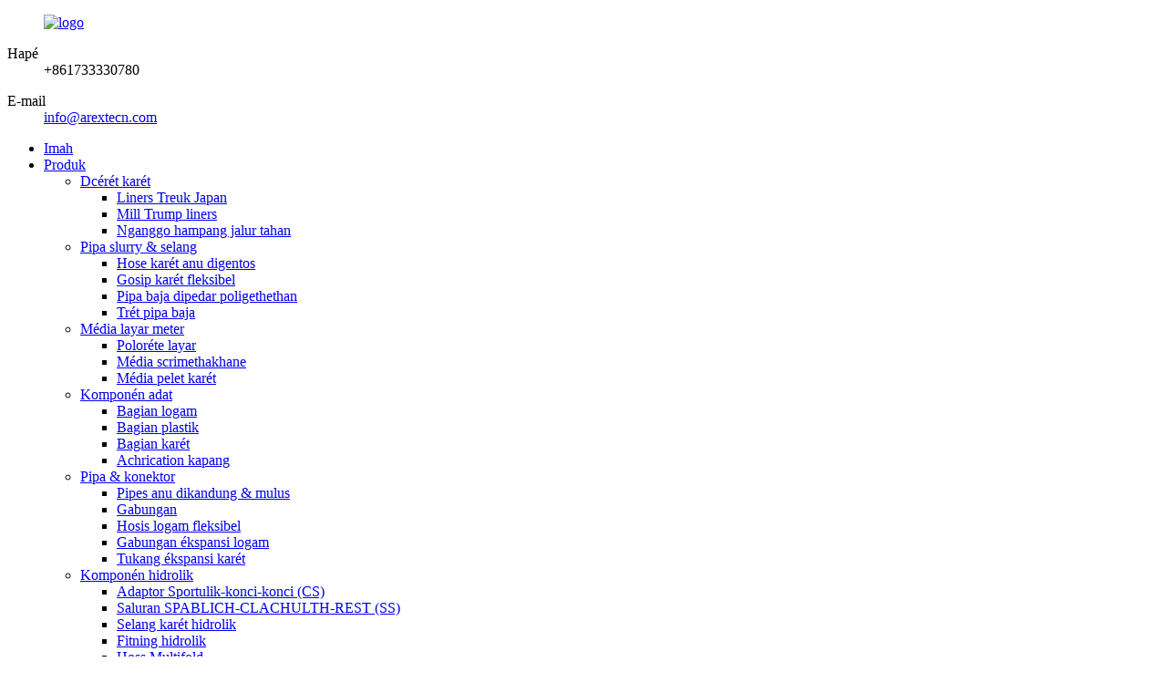

--- FILE ---
content_type: text/html
request_url: http://su.arextecn.com/polyurethane-lined-steel-pipe-product/
body_size: 12391
content:
<!DOCTYPE html> <html dir="ltr" lang="su"> <head> <meta charset="UTF-8"/>     <meta http-equiv="Content-Type" content="text/html; charset=UTF-8" /> <title>Cina Polosethane Poldaét Gaurs sareng Potongan Peke sareng Suppliers | Isx</title> <meta property="fb:app_id" content="966242223397117" />  <!-- Google Tag Manager --> <script>(function(w,d,s,l,i){w[l]=w[l]||[];w[l].push({'gtm.start':
new Date().getTime(),event:'gtm.js'});var f=d.getElementsByTagName(s)[0],
j=d.createElement(s),dl=l!='dataLayer'?'&l='+l:'';j.async=true;j.src=
'https://www.googletagmanager.com/gtm.js?id='+i+dl;f.parentNode.insertBefore(j,f);
})(window,document,'script','dataLayer','GTM-MBQ9HVJG');</script> <!-- End Google Tag Manager -->  <meta name="viewport" content="width=device-width,initial-scale=1,minimum-scale=1,maximum-scale=1,user-scalable=no"> <link rel="apple-touch-icon-precomposed" href=""> <meta name="format-detection" content="telephone=no"> <meta name="apple-mobile-web-app-capable" content="yes"> <meta name="apple-mobile-web-app-status-bar-style" content="black"> <meta property="og:url" content="https://www.arextecn.com/polyurethane-lined-steel-pipe-product/"/> <meta property="og:title" content="China Polyurethane Lined Steel Pipe factory and suppliers | Arex" /> <meta property="og:description" content="Polyurethane lined steel pipe is a high wear resistant pipeline product, which is widely used in mineral processing pipelines and tailing transmission pipelines. Fossil-fuel power station use the pipeline for coal and ash removal systems, as well as for oil, chemical, cement and grain industries...."/> <meta property="og:type" content="product"/> <meta property="og:image" content="https://www.arextecn.com/uploads/0261784d.jpg"/> <meta property="og:site_name" content="https://www.arextecn.com/"/> <link href="//cdn.globalso.com/arextecn/style/global/style.css" rel="stylesheet" onload="this.onload=null;this.rel='stylesheet'"> <link href="//cdn.globalso.com/arextecn/style/public/public.css" rel="stylesheet" onload="this.onload=null;this.rel='stylesheet'">  <link rel="shortcut icon" href="https://cdn.globalso.com/arextecn/d9cb3dec.png" /> <meta name="author" content="gd-admin"/> <meta name="description" itemprop="description" content="Pipa Pipat Polorurethane dipedar tipeu produk anu tahan luhur, anu seueur dianggo dina pipsa mineral mineral sareng disiapkeun transming" />  <meta name="keywords" itemprop="keywords" content="Pipa polyurethan parangkat passe ,et karét pipa karbon sari dijejeran, karét pipa baja, produk, pipa pipa &amp; selang slurrie" />  <map name=map> <area shape="rect" coords="33,5,118,19" href="http://www.globalsources.com" target="_blank"> <area shape="poly" coords="4,4,32,4,32,20,118,20,118,31,72,31,72,42,4,42" href="http://arextecn.manufacturer.globalsources.com/si/6008853101106/Homepage.htm " target="_blank"> <area shape="rect" coords="73,32,118,42" href="http://www.globalsources.com/SITE/QUALITY.HTM" target="_blank"></map> <link href="//cdn.globalso.com/hide_search.css" rel="stylesheet"/><link href="//www.arextecn.com/style/su.html.css" rel="stylesheet"/><link rel="alternate" hreflang="su" href="http://su.arextecn.com/" /></head> <body> <!-- Google Tag Manager (noscript) --> <noscript><iframe src="https://www.googletagmanager.com/ns.html?id=GTM-MBQ9HVJG" height="0" width="0" style="display:none;visibility:hidden"></iframe></noscript> <!-- End Google Tag Manager (noscript) --> <div class="container">   <!-- web_head start -->   <header class="web_head">     <div class="head_top">       <div class="layout">         <figure class="logo"><a href="/">        <img src="https://cdn.globalso.com/arextecn/9c233182.png" alt="logo">         </a></figure>         <div class="top_contacts"> 		          <dl class="top_contact_item">             <dt class="item_label"><i class="ico_ct_phone"></i><span class="label_txt">Hapé</span></dt>             <dd class="item_val">+861733330780</dd>           </dl> 		  		  		            <dl class="top_contact_item">             <dt class="item_label"><i class="ico_ct_email"></i><span class="label_txt">E-mail</span></dt>             <dd class="item_val"><a href="mailto:info@arextecn.com" class="add_email12">info@arextecn.com</a></dd>           </dl> 		          </div>       </div>     </div>     <div class="head_layer">       <div class="layout">         <nav class="nav_wrap">           <ul class="head_nav">              <li><a href="/">Imah</a></li> <li class="current-post-ancestor current-menu-parent"><a href="/products/">Produk</a> <ul class="sub-menu"> 	<li><a href="/rubber-liners/">Dcérét karét</a> 	<ul class="sub-menu"> 		<li><a href="/rubber-mat-for-haul-truck/">Liners Treuk Japan</a></li> 		<li><a href="/rubber-mill-liners/">Mill Trump liners</a></li> 		<li><a href="/wear-resistant-track-pads/">Nganggo hampang jalur tahan</a></li> 	</ul> </li> 	<li class="current-post-ancestor current-menu-parent"><a href="/slurry-pipe-hose/">Pipa slurry &amp; selang</a> 	<ul class="sub-menu"> 		<li><a href="/ceramic-lined-rubber-hose/">Hose karét anu digentos</a></li> 		<li><a href="/flexible-rubber-hose/">Gosip karét fleksibel</a></li> 		<li class="current-post-ancestor current-menu-parent"><a href="/polyurethane-lined-steel-pipe/">Pipa baja dipedar poligethethan</a></li> 		<li><a href="/rubber-lined-steel-pipe/">Trét pipa baja</a></li> 	</ul> </li> 	<li><a href="/vibrating-screen-media/">Média layar meter</a> 	<ul class="sub-menu"> 		<li><a href="/polyurethane-fine-screen-mesh/">Poloréte layar</a></li> 		<li><a href="/polyurethane-screening-media/">Média scrimethakhane</a></li> 		<li><a href="/rubber-screening-media/">Média pelet karét</a></li> 	</ul> </li> 	<li><a href="/custom-rubber-plastic-parts/">Komponén adat</a> 	<ul class="sub-menu"> 		<li><a href="/customized-metal-parts/">Bagian logam</a></li> 		<li><a href="/customized-plastic-parts-custom-rubber-plastic-parts/">Bagian plastik</a></li> 		<li><a href="/customized-rubber-parts-custom-rubber-plastic-parts/">Bagian karét</a></li> 		<li><a href="/mold-fabrication/">Achrication kapang</a></li> 	</ul> </li> 	<li><a href="/pipe-connectors/">Pipa &amp; konektor</a> 	<ul class="sub-menu"> 		<li><a href="/welded-seamless-pipes/">Pipes anu dikandung &amp; mulus</a></li> 		<li><a href="/dismantling-joints/">Gabungan</a></li> 		<li><a href="/flexible-metal-hose/">Hosis logam fleksibel</a></li> 		<li><a href="/metallic-expansion-joints/">Gabungan ékspansi logam</a></li> 		<li><a href="/rubber-expansion-joints/">Tukang ékspansi karét</a></li> 	</ul> </li> 	<li><a href="/hydraulic-components/">Komponén hidrolik</a> 	<ul class="sub-menu"> 		<li><a href="/hydraulic-staple-lock-adaptorscs/">Adaptor Sportulik-konci-konci (CS)</a></li> 		<li><a href="/hydraulic-staple-lock-adaptorsss/">Saluran SPABLICH-CLACHULTH-REST (SS)</a></li> 		<li><a href="/hydraulic-rubber-hose/">Selang karét hidrolik</a></li> 		<li><a href="/hydraulic-fittings-hydraulic-fittings-quick-couplings-staple-lock-adaptor/">Fitning hidrolik</a></li> 		<li><a href="/multi-line-manifold-hose/">Hoss Multifold</a></li> 	</ul> </li> 	<li><a href="/slurry-pump-parts/">Pompa slurry ngagem bagian</a> 	<ul class="sub-menu"> 		<li><a href="/ahr-slurry-pump-parts/">Ahr slurry pompa ngagem bagian</a></li> 		<li><a href="/cvx-hydrocyclone-parts/">Cvx hidrokyclone nganggo bagian</a></li> 		<li><a href="/lr-slurry-pump-parts/">Pompa lr slurry ngagem bagian</a></li> 		<li><a href="/spr-slurry-pump-parts/">Pompa pompa slurry ngagem bagian</a></li> 	</ul> </li> 	<li><a href="/industrial-rubber-hose-products/">Geser karét industri</a> 	<ul class="sub-menu"> 		<li><a href="/air-hose/">Hawa hawa</a></li> 		<li><a href="/chemical-hose/">Indung kimia</a></li> 		<li><a href="/food-hose/">Hoss dahareun</a></li> 		<li><a href="/water-hose/">Selang cai</a></li> 	</ul> </li> 	<li><a href="/flotation-wear-components/">Komponén nganggo komponén</a> 	<ul class="sub-menu"> 		<li><a href="/polyurethane-rotor-stator/">Rotor tryurethane &amp; stator</a></li> 		<li><a href="/rubber-rotor-stator/">Rotor karét &amp; Stator</a></li> 	</ul> </li> 	<li><a href="/conveyor-belts-rollers/">Belin Conveor &amp; rollers</a></li> 	<li><a href="/filter-press-accessories/">Filter aksésedis</a></li> 	<li><a href="/pinch-valve-sleeves/">Ciwit klep</a> 	<ul class="sub-menu"> 		<li><a href="/pipe-valves/">Konsep pipa</a></li> 	</ul> </li> </ul> </li> <li><a href="/news/">Wartos</a></li> <li><a href="/faqs/">Faqs</a></li> <li><a href="/about-us/">Tentang Kami</a></li> <li><a href="/certificate/">Sertipikat</a></li> <li><a href="/contact-us/">Taros Kami</a></li>           </ul>         </nav>          <div class="head_right">           <div class="change-language ensemble">   <div class="change-language-info">     <div class="change-language-title medium-title">        <div class="language-flag language-flag-en"><a href="https://www.arextecn.com/"><b class="country-flag"></b><span>English</span> </a></div>        <b class="language-icon"></b>      </div> 	<div class="change-language-cont sub-content">         <div class="empty"></div>     </div>   </div> </div> <!--theme281-->              <b id="btn-search" class="btn--search"></b>         </div>       </div>     </div>   </header><!-- path --> <div class="path_bar">   <div class="layout">     <ul>      <li> <a itemprop="breadcrumb" href="/">Imah</a></li><li> <a itemprop="breadcrumb" href="/products/" title="Products">Produk</a> </li><li> <a itemprop="breadcrumb" href="/slurry-pipe-hose/" title="Slurry Pipe &amp; Hose">Pipa slurry &amp; selang</a> </li><li> <a itemprop="breadcrumb" href="/polyurethane-lined-steel-pipe/" title="Polyurethane Lined Steel Pipe">Pipa baja dipedar poligethethan</a> </li></li>     </ul>   </div> </div>          <!-- page-layout start -->  <section class="web_main page_main">   <div class="layout">       <aside class="aside">   <section class="aside-wrap">     <section class="side-widget">     <div class="side-tit-bar">       <h4 class="side-tit">Kategori</h4>     </div>     <ul class="side-cate">       <li><a href="/rubber-liners/">Dcérét karét</a> <ul class="sub-menu"> 	<li><a href="/rubber-mat-for-haul-truck/">Liners Treuk Japan</a></li> 	<li><a href="/rubber-mill-liners/">Mill Trump liners</a></li> 	<li><a href="/wear-resistant-track-pads/">Nganggo hampang jalur tahan</a></li> </ul> </li> <li class="current-post-ancestor current-menu-parent"><a href="/slurry-pipe-hose/">Pipa slurry &amp; selang</a> <ul class="sub-menu"> 	<li><a href="/ceramic-lined-rubber-hose/">Hose karét anu digentos</a></li> 	<li><a href="/flexible-rubber-hose/">Gosip karét fleksibel</a></li> 	<li class="current-post-ancestor current-menu-parent"><a href="/polyurethane-lined-steel-pipe/">Pipa baja dipedar poligethethan</a></li> 	<li><a href="/rubber-lined-steel-pipe/">Trét pipa baja</a></li> </ul> </li> <li><a href="/vibrating-screen-media/">Média layar meter</a> <ul class="sub-menu"> 	<li><a href="/polyurethane-fine-screen-mesh/">Poloréte layar</a></li> 	<li><a href="/polyurethane-screening-media/">Média scrimethakhane</a></li> 	<li><a href="/rubber-screening-media/">Média pelet karét</a></li> </ul> </li> <li><a href="/custom-rubber-plastic-parts/">Karét atanapi bagian plastik</a> <ul class="sub-menu"> 	<li><a href="/customized-metal-parts/">Bagian logam</a></li> 	<li><a href="/customized-plastic-parts-custom-rubber-plastic-parts/">Bagian plastik</a></li> 	<li><a href="/customized-rubber-parts-custom-rubber-plastic-parts/">Bagian karét</a></li> 	<li><a href="/mold-fabrication/">Achrication kapang</a></li> </ul> </li> <li><a href="/pipe-connectors/">Pipa &amp; konektor</a> <ul class="sub-menu"> 	<li><a href="/welded-seamless-pipes/">Pipes anu dikandung &amp; mulus</a></li> 	<li><a href="/dismantling-joints/">Gabungan</a></li> 	<li><a href="/flexible-metal-hose/">Hosis logam fleksibel</a></li> 	<li><a href="/metallic-expansion-joints/">Gabungan ékspansi logam</a></li> 	<li><a href="/rubber-expansion-joints/">Tukang ékspansi karét</a></li> </ul> </li> <li><a href="/hydraulic-components/">Komponén hidrolik</a> <ul class="sub-menu"> 	<li><a href="/hydraulic-staple-lock-adaptorscs/">Adaptor Sportulik-konci-konci (CS)</a></li> 	<li><a href="/hydraulic-staple-lock-adaptorsss/">Saluran SPABLICH-CLACHULTH-REST (SS)</a></li> 	<li><a href="/hydraulic-rubber-hose/">Selang karét hidrolik</a></li> 	<li><a href="/hydraulic-fittings-hydraulic-fittings-quick-couplings-staple-lock-adaptor/">Fitning hidrolik</a></li> 	<li><a href="/multi-line-manifold-hose/">Hoss Multifold</a></li> </ul> </li> <li><a href="/slurry-pump-parts/">Pompa slurry ngagem bagian</a> <ul class="sub-menu"> 	<li><a href="/ahr-slurry-pump-parts/">Ahr slurry pompa ngagem bagian</a></li> 	<li><a href="/cvx-hydrocyclone-parts/">Cvx hidrokyclone nganggo bagian</a></li> 	<li><a href="/lr-slurry-pump-parts/">Pompa lr slurry ngagem bagian</a></li> 	<li><a href="/spr-slurry-pump-parts/">Pompa pompa slurry ngagem bagian</a></li> </ul> </li> <li><a href="/industrial-rubber-hose-products/">Geser karét industri</a> <ul class="sub-menu"> 	<li><a href="/air-hose/">Hawa hawa</a></li> 	<li><a href="/chemical-hose/">Indung kimia</a></li> 	<li><a href="/food-hose/">Hoss dahareun</a></li> 	<li><a href="/water-hose/">Selang cai</a></li> </ul> </li> <li><a href="/filter-press-accessories/">Filter aksésedis</a></li> <li><a href="/conveyor-belts-rollers/">Belin Conveor &amp; rollers</a></li> <li><a href="/flotation-wear-components/">Komponén nganggo komponén</a> <ul class="sub-menu"> 	<li><a href="/polyurethane-rotor-stator/">Rotor tryurethane &amp; stator</a></li> 	<li><a href="/rubber-rotor-stator/">Rotor karét &amp; Stator</a></li> </ul> </li> <li><a href="/pipe-valves/">Konsep pipa</a></li>     </ul>   </section>   <div class="side-widget">     <div class="side-tit-bar">       <h2 class="side-tit">Produk anu ditingalikeun</h2>     </div> 	  	 <div class="side-product-items">               <div class="items_content">                <div class="side_slider">                     <ul class="swiper-wrapper"> 				                   <li class="swiper-slide gm-sep side_product_item">                     <figure > <a href="/copy-hydraulic-staple-lock-adaptorss-product/" class="item-img"><img src="https://cdn.globalso.com/arextecn/cxzv-3-300x300.png" alt="Saluran SPABLICH-CLACHULTH-REST (SS)"></a>                       <figcaption>                         <h3 class="item_title"><a href="/copy-hydraulic-staple-lock-adaptorss-product/">Hidrolik Starle-Kunci Laras ...</a></h3>                        </figcaption>                     </figure> 					</li> 					                   <li class="swiper-slide gm-sep side_product_item">                     <figure > <a href="/multi-line-manifold-hose-product/" class="item-img"><img src="https://cdn.globalso.com/arextecn/Multi-line Manifold Hose-1-300x300.jpg" alt="Hoss Multifold"></a>                       <figcaption>                         <h3 class="item_title"><a href="/multi-line-manifold-hose-product/">Hoss Multifold</a></h3>                        </figcaption>                     </figure> 					</li> 					                   <li class="swiper-slide gm-sep side_product_item">                     <figure > <a href="/pinch-valve-sleeves-product/" class="item-img"><img src="https://cdn.globalso.com/arextecn/index1-300x300.jpg" alt="Ciwit klep"></a>                       <figcaption>                         <h3 class="item_title"><a href="/pinch-valve-sleeves-product/">Ciwit klep</a></h3>                        </figcaption>                     </figure> 					</li> 					                   <li class="swiper-slide gm-sep side_product_item">                     <figure > <a href="/spr-slurry-pump-wear-parts-product/" class="item-img"><img src="https://cdn.globalso.com/arextecn/SPR-Slurry-Pump-Parts1.png" alt="Pompa pompa slurry ngagem bagian"></a>                       <figcaption>                         <h3 class="item_title"><a href="/spr-slurry-pump-wear-parts-product/">Pompa pompa slurry ngagem bagian</a></h3>                        </figcaption>                     </figure> 					</li> 					                   <li class="swiper-slide gm-sep side_product_item">                     <figure > <a href="/polyurethane-fine-screen-mesh-product/" class="item-img"><img src="https://cdn.globalso.com/arextecn/06c841db-300x300.jpg" alt="Poloréte layar"></a>                       <figcaption>                         <h3 class="item_title"><a href="/polyurethane-fine-screen-mesh-product/">Poloréte layar</a></h3>                        </figcaption>                     </figure> 					</li> 					                </ul> 				 </div>                 <div class="btn-prev"></div>                 <div class="btn-next"></div>               </div>             </div>    </div>         </section> </aside>       <!-- product info --> 	       <!-- main start -->       <section class="main" >         <div class="main_hd">             <h2 class="page_title">Pipa baja dipedar poligethethan</h2>         </div>       <section class="product-intro">         <div class="product-view" >            <!-- Piliang S-->                     <!-- Piliang E-->                     <div class="product-image"> <a class="cloud-zoom" id="zoom1" data-zoom="adjustX:0, adjustY:0" href="https://cdn.globalso.com/arextecn/0261784d.jpg"> <img src="https://cdn.globalso.com/arextecn/0261784d.jpg" itemprop="image" title="" alt="Pipa Pipa Pilas Poldyurethan" style="width:100%" /></a> </div>                     <div  style="position:relative; width:100%;">             <div class="image-additional">               <ul class="swiper-wrapper">                                 <li class="swiper-slide image-item current"> <a class="cloud-zoom-gallery item"  href="https://cdn.globalso.com/arextecn/0261784d.jpg" data-zoom="useZoom:zoom1, smallImage:https://cdn.globalso.com/arextecn/0261784d.jpg" title=""><img src="https://cdn.globalso.com/arextecn/0261784d-300x300.jpg" alt="Pipa baja dipedar poligethethan" /></a> </li>                                 <li class="swiper-slide image-item"> <a class="cloud-zoom-gallery item"  href="https://cdn.globalso.com/arextecn/a15a3ced.jpg" data-zoom="useZoom:zoom1, smallImage:https://cdn.globalso.com/arextecn/a15a3ced.jpg" title=""><img src="https://cdn.globalso.com/arextecn/a15a3ced-300x300.jpg" alt="Pipa baja dipedar poligethethan" /></a> </li>                                 <li class="swiper-slide image-item"> <a class="cloud-zoom-gallery item"  href="https://cdn.globalso.com/arextecn/1edbbde1.jpg" data-zoom="useZoom:zoom1, smallImage:https://cdn.globalso.com/arextecn/1edbbde1.jpg" title=""><img src="https://cdn.globalso.com/arextecn/1edbbde1-300x300.jpg" alt="Pipa baja dipedar poligethethan" /></a> </li>                               </ul>               <div class="swiper-pagination swiper-pagination-white"></div>             </div>             <div class="swiper-button-next swiper-button-white"></div>             <div class="swiper-button-prev swiper-button-white"></div>           </div>         </div>         <section class="product-summary"> 				 	           <div class="product-meta">             <h3>Katerangan pondok:</h3>             <p></p>             <br />                                   </div>           <div class="product-btn-wrap"> <a href="javascript:" onclick="showMsgPop();" class="email">Kirim email ka kami</a> <a href="" target="_blank" rel="external nofollow"   class="pdf">Unduh salaku PDF</a> </div>           <div class="share-this">                <div class="addthis_sharing_toolbox"></div>                 			</div>         </section>       </section>       <section class="tab-content-wrap product-detail">         <div class="tab-title-bar detail-tabs">           <h2 class="tab-title title current"><span>Jénmén produk</span></h2>                                          <h2 class="tab-title title"><span>Tag produk</span></h2>                   </div>         <section class="tab-panel-wrap">           <section class="tab-panel disabled entry">             <section class="tab-panel-content">                                           <p>Pelipat polistokhan parangkat pascaung warna nyaéta pak produk paka anu tahan, anu saleresna dianggo dina pip diolah mineral sareng garblising tempat perbaing. Stasion kakuatan anu flyil-flyil nganggo pipa pikeun pipa batah sareng lebu na, awis, ogé kanggo minyak, kimia, semuk sareng industri gandum.</p> <p><img class="alignnone size-full wp-image-1554" alt="Pipa baja dipedar poligethethan" src="//cdn.globalso.com/arextecn/56107bb5.jpg" width="298" height="395" /> <img class="alignnone size-medium wp-image-1555" alt="Pipa baja dipedar poligethethan" src="//cdn.globalso.com/arextecn/2a83ab05.jpg" width="298" height="395" /></p> <p><strong>Fitur</strong><br />1. Anu ngagem<br />3Pring skala<br />Resistan 3.Comosi<br />4. Resistan ka warna hidrolisis<br />5. Élastisitas anu luhur<br />6. Resistan kana kejutan mékanis<br />7. Lubrication diri</p> <p><img alt="Slurry Pipa3926" src="//cdn.globalso.com/arextecn/cfe0b9db.jpg" /></p> <p>Isx milih tumpak pelem premium sareng pendekatan anu dirobih kuan Éta ngajadikeun produk anu digedekeun ku struktur kimia anu langkung kuat sareng nunjukkeun adaptasi dina kaayaan damel.</p> <p><img class="alignnone size-full wp-image-1616" alt="16756254" src="//cdn.globalso.com/arextecn/6d372ce8.jpg" /> <img class="alignnone size-medium wp-image-1617" alt="133353459" src="//cdn.globalso.com/arextecn/b348675f.jpg" /></p> <p>Pabari poliondétkan dipedar pipa, sapertos salah sahiji patén produk maging produk di isx, kasor populér anu dianggo ku konsumén pertambangan kami.</p> <p><strong>Bandingkeun sipat antara polyurethane umum sareng poligulasi anu dirobih nano</strong></p> <table border="1" cellspacing="0"> <tbody> <tr> <td valign="top" width="293"> <p align="center">Barang uji</p> </td> <td valign="top" width="245"> <p align="center">Indéks ujian anu umum</p> </td> <td valign="top" width="217"> <p align="center">(nano-dirobih) polyurethane</p> </td> </tr> <tr> <td valign="top" width="293"> <p align="center">Kakuatan regangan</p> </td> <td valign="top" width="245"> <p align="center">15-21MPA</p> </td> <td valign="top" width="217"> <p align="center">19-28MPA</p> </td> </tr> <tr> <td valign="top" width="293"> <p align="center">300% netepkeun kakuatan manjang</p> </td> <td valign="top" width="245"> <p align="center">8-10mpa</p> </td> <td valign="top" width="217"> <p align="center">11-13mpa</p> </td> </tr> <tr> <td valign="top" width="293"> <p align="center">Elongation puluhan</p> </td> <td valign="top" width="245"> <p align="center">400-500%</p> </td> <td valign="top" width="217"> <p align="center">400-500%</p> </td> </tr> <tr> <td valign="top" width="293"> <p align="center">Istirahat cacad permanén</p> </td> <td valign="top" width="245"> <p align="center">5-8</p> </td> <td valign="top" width="217"> <p align="center">5-8</p> </td> </tr> <tr> <td valign="top" width="293"> <p align="center">Kakuatan cimata</p> </td> <td valign="top" width="245"> <p align="center">5mpa / cm</p> </td> <td valign="top" width="217"> <p align="center">6.8MPA / cm</p> </td> </tr> <tr> <td valign="top" width="293"> <p align="center">Kakuatan nyukur</p> </td> <td valign="top" width="245"> <p align="center">6MPA / cm²</p> </td> <td valign="top" width="217"> <p align="center">8.1MPA / cm</p> </td> </tr> <tr> <td valign="top" width="293"> <p align="center">Inténsitas avulsion</p> </td> <td valign="top" width="245"> <p align="center">7.5MPA / cm²</p> </td> <td valign="top" width="217"> <p align="center">11mpa / cm²</p> </td> </tr> <tr> <td valign="top" width="293"> <p align="center">Kakuatan kulit</p> </td> <td valign="top" width="245"> <p align="center">1.4MPA / 2,5 cm</p> </td> <td valign="top" width="217"> <p align="center">2.1MPA / 2,5 cm</p> </td> </tr> <tr> <td valign="top" width="293"> <p align="center">AKRON</p> </td> <td valign="top" width="245"> <p align="center">0,05cm³ / 1.61km</p> </td> <td valign="top" width="217"> <p align="center">0.008cm³ / 1.61km</p> </td> </tr> <tr> <td valign="top" width="293"> <p align="center">Suhu anu parah</p> </td> <td valign="top" width="245"> <p align="center">-42</p> </td> <td valign="top" width="217"> <p align="center">-70</p> </td> </tr> <tr> <td valign="top" width="293"> <p align="center">Hardness (shaw a)</p> </td> <td valign="top" width="245"> <p align="center">60-100</p> </td> <td valign="top" width="217"> <p align="center">60-100</p> </td> </tr> <tr> <td valign="top" width="293"> <p align="center">Depetan</p> </td> <td valign="top" width="245"> <p align="center">1.12</p> </td> <td valign="top" width="217"> <p align="center">1.12</p> </td> </tr> </tbody> </table> <!--<div id="downaspdf">                     <a title="Download this Product as PDF" href="/downloadpdf.php?id=1376" rel="external nofollow"><span>Download as PDF</span></a>                 </div>-->                                           <!--<div style="float:left;padding:10px;width:50%;"><a><img src="https://www.arextecn.com/uploads/common_11.jpg"></a></div>-->               <!--<div style="float:left;padding:10px;width:50%;"><a><img src="https://www.arextecn.com/uploads/common_21.jpg"></a></div>-->               <div class="products_foot_img index_brands">                   <div class="products_lunimg">                   <ul class="swiper-wrapper brand_items">                                             <li class="swiper-slide brand_item"><img src="https://cdn.globalso.com/arextecn/1.jpg" alt="Panon kentang." />                       <i class="ico_corner"></i><i class="ico_corner"></i></li>                                              <li class="swiper-slide brand_item"><img src="https://cdn.globalso.com/arextecn/21.jpg" alt="An 2" />                       <i class="ico_corner"></i><i class="ico_corner"></i></li>                                              <li class="swiper-slide brand_item"><img src="https://cdn.globalso.com/arextecn/3.gif" alt="3" />                       <i class="ico_corner"></i><i class="ico_corner"></i></li>                                              <li class="swiper-slide brand_item"><img src="https://cdn.globalso.com/arextecn/4.jpg" alt="Bageud" />                       <i class="ico_corner"></i><i class="ico_corner"></i></li>                                              <li class="swiper-slide brand_item"><img src="https://cdn.globalso.com/arextecn/5.jpg" alt="Tipi 5" />                       <i class="ico_corner"></i><i class="ico_corner"></i></li>                                              <li class="swiper-slide brand_item"><img src="https://cdn.globalso.com/arextecn/62.jpg" alt="Kelas 6" />                       <i class="ico_corner"></i><i class="ico_corner"></i></li>                                              <li class="swiper-slide brand_item"><img src="https://cdn.globalso.com/arextecn/71.jpg" alt="7" />                       <i class="ico_corner"></i><i class="ico_corner"></i></li>                                              <li class="swiper-slide brand_item"><img src="https://cdn.globalso.com/arextecn/8.jpg" alt="8" />                       <i class="ico_corner"></i><i class="ico_corner"></i></li>                                              <li class="swiper-slide brand_item"><img src="https://cdn.globalso.com/arextecn/9.png" alt="Kasar 19." />                       <i class="ico_corner"></i><i class="ico_corner"></i></li>                                          </ul>                 </div>                 <div class="products-swiper-buttons">                     <div class="swiper-button-prev"></div>                     <div class="swiper-button-next"></div>                 </div>                </div>                                                                            <div class="clear"></div>                                                         <hr>                              <li><b>Sateuacanna:</b>                 <a href="/rubber-stator-and-rotor-of-flotation-machine-product/" rel="prev">Stator karét sareng rotor mesin flotasi</a>              </li>               <li><b>Teras:</b>                 <a href="/ceramic-lined-rubber-hose-product/" rel="next">Hose karét anu digentos</a>              </li>               <hr>                           </section>           </section>                                          <section class="tab-panel disabled entry">             <section class="tab-panel-content">                           </section>           </section>                   </section>       </section>       <section id="send-email" class="inquiry-form-wrap ct-inquiry-form"><script type="text/javascript" src="//www.globalso.site/form.js"></script><div class="ad_prompt">Tulis pesen anjeun di dieu sareng kirimkeun ka kami</div></section>         	 <div class="goods-may-like">         <h2 class="title">Kategori produk</h2>         <div class="layer-bd">             <div class="swiper-slider">         <ul class="swiper-wrapper">                                       </ul>         </div>         <div class="swiper-control">               <span class="swiper-button-prev"></span>               <span class="swiper-button-next"></span>             </div>             </div>       </div>  </section>    </div> </section> <div class="clear"></div>   <!-- web_footer start -->  <footer class="web_footer">     <div class="foot_service" style="background-image: url(https://www.arextecn.com/uploads/footer_bg.jpg)">       <div class="layout">         <div class="company_subscribe flex_row wow fadeInUpA" data-wow-delay=".1s" data-wow-duration=".8s">           <div class="subscribe_cont">             <h2 class="subscribe_title">Newsletter</h2>             <p class="subscribe_desc">Kanggo pertanyaan ngeunaan produk atanapi pricelist urang, punten tinggalkeun email anjeun ka kami sareng kami bakal tiasa kabagi dina 24 jam.</p>           </div>           <div class="learn_more">             <a class="button" href="javascript:">Ngalebetkeun<i class="btn_ico"></i></a>           </div>         </div>         <address class="foot_contact_list wow fadeInUpA" data-wow-delay=".2s" data-wow-duration=".8s">          <!--               icons:                ============================                contact_ico_local                contact_ico_phone                contact_ico_email                contact_ico_fax                contact_ico_skype                contact_ico_time  -->           <ul> 		               <li class="contact_item">                <i class="contact_ico contact_ico_email"></i>                <div class="contact_txt">                    <a href="mailto:info@arextecn.com;"><span class="item_label">E-mail</span><span class="item_val">info@arextecn.com</span></a>                          </div>              </li> 			 			              <li class="contact_item">                <i class="contact_ico contact_ico_phone"></i>                <div class="contact_txt">                   <a class="tel_link" href="tel:+8615733230780"><span class="item_label">Telepon</span><span class="item_val">+861733330780</span></a>                          </div>              </li> 			 			              <li class="contact_item">                <i class="contact_ico contact_ico_local"></i>                <div class="contact_txt">                   <span class="item_label">Nyarita</span><span class="item_val">Kamar 415, D LOLD, MCC ngagrik Spoza, No No.66, Jalan Riiangtai Jalan Yuha, Propinsi Heacin, Cina</span>                        </div>              </li> 			              <li class="contact_item">                <i class="contact_ico contact_ico_time"></i>                <div class="contact_txt">                   <span class="item_label">Waktu damel</span><span class="item_val">08:30 ~ 17:30 mode dugi Saptu</span>                      </div>              </li>             </ul>         </address>         <ul class="foot_sns wow fadeInUpA" data-wow-delay=".3s" data-wow-duration=".8s">                          <li><a target="_blank" href="https://www.linkedin.com/company/arex-industrial-technology-co-ltd/"><img src="https://cdn.globalso.com/arextecn/6660e33e.png" alt="beridah"></a></li>                         <li><a target="_blank" href="https://fb.me/Arexindustry"><img src="https://cdn.globalso.com/arextecn/412f3928.png" alt="Facebook"></a></li>                         <li><a target="_blank" href="https://twitter.com/JamesLe52028067"><img src="https://cdn.globalso.com/arextecn/7189078c.png" alt="Twitter"></a></li>                         <li><a target="_blank" href="https://www.youtube.com/channel/UCodFyjGW9SvTULCWq4-UYQw"><img src="https://cdn.globalso.com/arextecn/a3f91cf3.png" alt="YouTube"></a></li>                     </ul>          <div style="text-align:center;"><img src="http://s.globalsources.com/ST/i/PSC-STAR4-EN.GIF" width=130 height=54 border=0 usemap="#map" alt="" title=""></div>       </div>     </div>     <section class="foot_bar">       <div class="layout">       	 <div class="copyright">© hak cipta - 2010-2021: Sadaya hak disimpen.<!--<script type="text/javascript" src="//www.globalso.site/livechat.js"></script>-->         <a href="/featured/">Produk anu ditingalikeun</a>, <a href="/sitemap.xml">Sitém</a><br>         <span style="display:none;"><a href='/screen-mesh/' title='Screen Mesh'>Layar bolong</a>,  <a href='/piston-valve/' title='Piston Valve'>Klep piston</a>,  <a href='/pneumatic-control-valve/' title='Pneumatic Control Valve'>Klip kontrol creumatis</a>,  <a href='/zone-control-valve/' title='Zone Control Valve'>Klep Kontrol</a>,  <a href='/conveyor-belt-system/' title='Conveyor Belt System'>Sistem Sabuk Conveyor</a>,  <a href='/seismic-expansion-joint/' title='Seismic Expansion Joint'>Gabungan ékspansi gabungan</a>, <a href="/products/">Sadaya produk</span></a>         </div>       </div>     </section>   </footer> <aside class="scrollsidebar" id="scrollsidebar">   <div class="side_content">     <div class="side_list">       <header class="hd"><img src="//cdn.globalso.com/title_pic.png" alt="Beguiry online"/></header>       <div class="cont">         <li><a class="email" href="javascript:" onclick="showMsgPop();">Kirim email</a></li>         <li> <span style="margin-left:7%"><img src="//www.arextecn.com/uploads/whatsapp.png"></span><a style="margin-top: -29%" target="_blank" class="whatsapp" href="https://api.whatsapp.com/send?phone=8615733230780">WhatsApp</a></li>         <li style="height:auto;"><img src="//www.arextecn.com/uploads/4641587a.jpg"></li>         <li style="height:auto;"><img src="//www.arextecn.com/uploads/69738529.jpg"></li>                                       </div>                   <div class="side_title"><a  class="close_btn"><span>x</span></a></div>     </div>   </div>   <div class="show_btn"></div> </aside> <div class="inquiry-pop-bd">   <div class="inquiry-pop"> <i class="ico-close-pop" onclick="hideMsgPop();"></i>      <script type="text/javascript" src="//www.globalso.site/form.js"></script>    </div> </div> </div>  <div class="web-search"> <b id="btn-search-close" class="btn--search-close"></b>   <div style=" width:100%">     <div class="head-search">       <form action="/search.php" method="get" >         <input class="search-ipt" name="s" placeholder="Start Typing..." />         <input class="search-btn" type="submit" /> 		<input type="hidden" name="cat" value="490"/>         <span class="search-attr">Pencét lebet kanggo milarian atanapi ESC pikeun nutup</span>       </form>     </div>   </div> </div>  <script type="text/javascript" src="//cdn.globalso.com/arextecn/style/global/js/jquery.min.js"></script>  <script type="text/javascript" src="//cdn.globalso.com/arextecn/style/global/js/common.js"></script> <script type="text/javascript" src="//cdn.globalso.com/arextecn/style/public/public.js"></script>  <!--[if lt IE 9]> <script src="//cdn.globalso.com/arextecn/style/global/js/html5.js"></script> <![endif]--> <script>
function getCookie(name) {
    var arg = name + "=";
    var alen = arg.length;
    var clen = document.cookie.length;
    var i = 0;
    while (i < clen) {
        var j = i + alen;
        if (document.cookie.substring(i, j) == arg) return getCookieVal(j);
        i = document.cookie.indexOf(" ", i) + 1;
        if (i == 0) break;
    }
    return null;
}
function setCookie(name, value) {
    var expDate = new Date();
    var argv = setCookie.arguments;
    var argc = setCookie.arguments.length;
    var expires = (argc > 2) ? argv[2] : null;
    var path = (argc > 3) ? argv[3] : null;
    var domain = (argc > 4) ? argv[4] : null;
    var secure = (argc > 5) ? argv[5] : false;
    if (expires != null) {
        expDate.setTime(expDate.getTime() + expires);
    }
    document   .cookie = name + "=" + escape(value) + ((expires == null) ? "": ("; expires=" + expDate.toUTCString())) + ((path == null) ? "": ("; path=" + path)) + ((domain == null) ? "": ("; domain=" + domain)) + ((secure == true) ? "; secure": "");
}
function getCookieVal(offset) {
    var endstr = document.cookie.indexOf(";", offset);
    if (endstr == -1) endstr = document.cookie.length;
    return unescape(document.cookie.substring(offset, endstr));
}

var firstshow = 0;
var cfstatshowcookie = getCookie('easyiit_stats');
if (cfstatshowcookie != 1) {
    a = new Date();
    h = a.getHours();
    m = a.getMinutes();
    s = a.getSeconds();
    sparetime = 1000 * 60 * 60 * 24 * 1 - (h * 3600 + m * 60 + s) * 1000 - 1;
    setCookie('easyiit_stats', 1, sparetime, '/');
    firstshow = 1;
}
if (!navigator.cookieEnabled) {
    firstshow = 0;
}
var referrer = escape(document.referrer);
var currweb = escape(location.href);
var screenwidth = screen.width;
var screenheight = screen.height;
var screencolordepth = screen.colorDepth;
$(function($){
   $.get("https://www.arextecn.com/statistic.php", { action:'stats_init', assort:0, referrer:referrer, currweb:currweb , firstshow:firstshow ,screenwidth:screenwidth, screenheight: screenheight, screencolordepth: screencolordepth, ranstr: Math.random()},function(data){}, "json");
			
});
</script> <ul class="prisna-wp-translate-seo" id="prisna-translator-seo"><li class="language-flag language-flag-en"><a href="https://www.arextecn.com/polyurethane-lined-steel-pipe-product/" title="English" target="_blank"><b class="country-flag"></b><span>English</span></a></li><li class="language-flag language-flag-fr"><a href="http://fr.arextecn.com/polyurethane-lined-steel-pipe-product/" title="French" target="_blank"><b class="country-flag"></b><span>French</span></a></li><li class="language-flag language-flag-de"><a href="http://de.arextecn.com/polyurethane-lined-steel-pipe-product/" title="German" target="_blank"><b class="country-flag"></b><span>German</span></a></li><li class="language-flag language-flag-pt"><a href="http://pt.arextecn.com/polyurethane-lined-steel-pipe-product/" title="Portuguese" target="_blank"><b class="country-flag"></b><span>Portuguese</span></a></li><li class="language-flag language-flag-es"><a href="http://es.arextecn.com/polyurethane-lined-steel-pipe-product/" title="Spanish" target="_blank"><b class="country-flag"></b><span>Spanish</span></a></li><li class="language-flag language-flag-ru"><a href="http://ru.arextecn.com/polyurethane-lined-steel-pipe-product/" title="Russian" target="_blank"><b class="country-flag"></b><span>Russian</span></a></li><li class="language-flag language-flag-ja"><a href="http://ja.arextecn.com/polyurethane-lined-steel-pipe-product/" title="Japanese" target="_blank"><b class="country-flag"></b><span>Japanese</span></a></li><li class="language-flag language-flag-ko"><a href="http://ko.arextecn.com/polyurethane-lined-steel-pipe-product/" title="Korean" target="_blank"><b class="country-flag"></b><span>Korean</span></a></li><li class="language-flag language-flag-ar"><a href="http://ar.arextecn.com/polyurethane-lined-steel-pipe-product/" title="Arabic" target="_blank"><b class="country-flag"></b><span>Arabic</span></a></li><li class="language-flag language-flag-ga"><a href="http://ga.arextecn.com/polyurethane-lined-steel-pipe-product/" title="Irish" target="_blank"><b class="country-flag"></b><span>Irish</span></a></li><li class="language-flag language-flag-el"><a href="http://el.arextecn.com/polyurethane-lined-steel-pipe-product/" title="Greek" target="_blank"><b class="country-flag"></b><span>Greek</span></a></li><li class="language-flag language-flag-tr"><a href="http://tr.arextecn.com/polyurethane-lined-steel-pipe-product/" title="Turkish" target="_blank"><b class="country-flag"></b><span>Turkish</span></a></li><li class="language-flag language-flag-it"><a href="http://it.arextecn.com/polyurethane-lined-steel-pipe-product/" title="Italian" target="_blank"><b class="country-flag"></b><span>Italian</span></a></li><li class="language-flag language-flag-da"><a href="http://da.arextecn.com/polyurethane-lined-steel-pipe-product/" title="Danish" target="_blank"><b class="country-flag"></b><span>Danish</span></a></li><li class="language-flag language-flag-ro"><a href="http://ro.arextecn.com/polyurethane-lined-steel-pipe-product/" title="Romanian" target="_blank"><b class="country-flag"></b><span>Romanian</span></a></li><li class="language-flag language-flag-id"><a href="http://id.arextecn.com/polyurethane-lined-steel-pipe-product/" title="Indonesian" target="_blank"><b class="country-flag"></b><span>Indonesian</span></a></li><li class="language-flag language-flag-cs"><a href="http://cs.arextecn.com/polyurethane-lined-steel-pipe-product/" title="Czech" target="_blank"><b class="country-flag"></b><span>Czech</span></a></li><li class="language-flag language-flag-af"><a href="http://af.arextecn.com/polyurethane-lined-steel-pipe-product/" title="Afrikaans" target="_blank"><b class="country-flag"></b><span>Afrikaans</span></a></li><li class="language-flag language-flag-sv"><a href="http://sv.arextecn.com/polyurethane-lined-steel-pipe-product/" title="Swedish" target="_blank"><b class="country-flag"></b><span>Swedish</span></a></li><li class="language-flag language-flag-pl"><a href="http://pl.arextecn.com/polyurethane-lined-steel-pipe-product/" title="Polish" target="_blank"><b class="country-flag"></b><span>Polish</span></a></li><li class="language-flag language-flag-eu"><a href="http://eu.arextecn.com/polyurethane-lined-steel-pipe-product/" title="Basque" target="_blank"><b class="country-flag"></b><span>Basque</span></a></li><li class="language-flag language-flag-ca"><a href="http://ca.arextecn.com/polyurethane-lined-steel-pipe-product/" title="Catalan" target="_blank"><b class="country-flag"></b><span>Catalan</span></a></li><li class="language-flag language-flag-eo"><a href="http://eo.arextecn.com/polyurethane-lined-steel-pipe-product/" title="Esperanto" target="_blank"><b class="country-flag"></b><span>Esperanto</span></a></li><li class="language-flag language-flag-hi"><a href="http://hi.arextecn.com/polyurethane-lined-steel-pipe-product/" title="Hindi" target="_blank"><b class="country-flag"></b><span>Hindi</span></a></li><li class="language-flag language-flag-lo"><a href="http://lo.arextecn.com/polyurethane-lined-steel-pipe-product/" title="Lao" target="_blank"><b class="country-flag"></b><span>Lao</span></a></li><li class="language-flag language-flag-sq"><a href="http://sq.arextecn.com/polyurethane-lined-steel-pipe-product/" title="Albanian" target="_blank"><b class="country-flag"></b><span>Albanian</span></a></li><li class="language-flag language-flag-am"><a href="http://am.arextecn.com/polyurethane-lined-steel-pipe-product/" title="Amharic" target="_blank"><b class="country-flag"></b><span>Amharic</span></a></li><li class="language-flag language-flag-hy"><a href="http://hy.arextecn.com/polyurethane-lined-steel-pipe-product/" title="Armenian" target="_blank"><b class="country-flag"></b><span>Armenian</span></a></li><li class="language-flag language-flag-az"><a href="http://az.arextecn.com/polyurethane-lined-steel-pipe-product/" title="Azerbaijani" target="_blank"><b class="country-flag"></b><span>Azerbaijani</span></a></li><li class="language-flag language-flag-be"><a href="http://be.arextecn.com/polyurethane-lined-steel-pipe-product/" title="Belarusian" target="_blank"><b class="country-flag"></b><span>Belarusian</span></a></li><li class="language-flag language-flag-bn"><a href="http://bn.arextecn.com/polyurethane-lined-steel-pipe-product/" title="Bengali" target="_blank"><b class="country-flag"></b><span>Bengali</span></a></li><li class="language-flag language-flag-bs"><a href="http://bs.arextecn.com/polyurethane-lined-steel-pipe-product/" title="Bosnian" target="_blank"><b class="country-flag"></b><span>Bosnian</span></a></li><li class="language-flag language-flag-bg"><a href="http://bg.arextecn.com/polyurethane-lined-steel-pipe-product/" title="Bulgarian" target="_blank"><b class="country-flag"></b><span>Bulgarian</span></a></li><li class="language-flag language-flag-ceb"><a href="http://ceb.arextecn.com/polyurethane-lined-steel-pipe-product/" title="Cebuano" target="_blank"><b class="country-flag"></b><span>Cebuano</span></a></li><li class="language-flag language-flag-ny"><a href="http://ny.arextecn.com/polyurethane-lined-steel-pipe-product/" title="Chichewa" target="_blank"><b class="country-flag"></b><span>Chichewa</span></a></li><li class="language-flag language-flag-co"><a href="http://co.arextecn.com/polyurethane-lined-steel-pipe-product/" title="Corsican" target="_blank"><b class="country-flag"></b><span>Corsican</span></a></li><li class="language-flag language-flag-hr"><a href="http://hr.arextecn.com/polyurethane-lined-steel-pipe-product/" title="Croatian" target="_blank"><b class="country-flag"></b><span>Croatian</span></a></li><li class="language-flag language-flag-nl"><a href="http://nl.arextecn.com/polyurethane-lined-steel-pipe-product/" title="Dutch" target="_blank"><b class="country-flag"></b><span>Dutch</span></a></li><li class="language-flag language-flag-et"><a href="http://et.arextecn.com/polyurethane-lined-steel-pipe-product/" title="Estonian" target="_blank"><b class="country-flag"></b><span>Estonian</span></a></li><li class="language-flag language-flag-tl"><a href="http://tl.arextecn.com/polyurethane-lined-steel-pipe-product/" title="Filipino" target="_blank"><b class="country-flag"></b><span>Filipino</span></a></li><li class="language-flag language-flag-fi"><a href="http://fi.arextecn.com/polyurethane-lined-steel-pipe-product/" title="Finnish" target="_blank"><b class="country-flag"></b><span>Finnish</span></a></li><li class="language-flag language-flag-fy"><a href="http://fy.arextecn.com/polyurethane-lined-steel-pipe-product/" title="Frisian" target="_blank"><b class="country-flag"></b><span>Frisian</span></a></li><li class="language-flag language-flag-gl"><a href="http://gl.arextecn.com/polyurethane-lined-steel-pipe-product/" title="Galician" target="_blank"><b class="country-flag"></b><span>Galician</span></a></li><li class="language-flag language-flag-ka"><a href="http://ka.arextecn.com/polyurethane-lined-steel-pipe-product/" title="Georgian" target="_blank"><b class="country-flag"></b><span>Georgian</span></a></li><li class="language-flag language-flag-gu"><a href="http://gu.arextecn.com/polyurethane-lined-steel-pipe-product/" title="Gujarati" target="_blank"><b class="country-flag"></b><span>Gujarati</span></a></li><li class="language-flag language-flag-ht"><a href="http://ht.arextecn.com/polyurethane-lined-steel-pipe-product/" title="Haitian" target="_blank"><b class="country-flag"></b><span>Haitian</span></a></li><li class="language-flag language-flag-ha"><a href="http://ha.arextecn.com/polyurethane-lined-steel-pipe-product/" title="Hausa" target="_blank"><b class="country-flag"></b><span>Hausa</span></a></li><li class="language-flag language-flag-haw"><a href="http://haw.arextecn.com/polyurethane-lined-steel-pipe-product/" title="Hawaiian" target="_blank"><b class="country-flag"></b><span>Hawaiian</span></a></li><li class="language-flag language-flag-iw"><a href="http://iw.arextecn.com/polyurethane-lined-steel-pipe-product/" title="Hebrew" target="_blank"><b class="country-flag"></b><span>Hebrew</span></a></li><li class="language-flag language-flag-hmn"><a href="http://hmn.arextecn.com/polyurethane-lined-steel-pipe-product/" title="Hmong" target="_blank"><b class="country-flag"></b><span>Hmong</span></a></li><li class="language-flag language-flag-hu"><a href="http://hu.arextecn.com/polyurethane-lined-steel-pipe-product/" title="Hungarian" target="_blank"><b class="country-flag"></b><span>Hungarian</span></a></li><li class="language-flag language-flag-is"><a href="http://is.arextecn.com/polyurethane-lined-steel-pipe-product/" title="Icelandic" target="_blank"><b class="country-flag"></b><span>Icelandic</span></a></li><li class="language-flag language-flag-ig"><a href="http://ig.arextecn.com/polyurethane-lined-steel-pipe-product/" title="Igbo" target="_blank"><b class="country-flag"></b><span>Igbo</span></a></li><li class="language-flag language-flag-jw"><a href="http://jw.arextecn.com/polyurethane-lined-steel-pipe-product/" title="Javanese" target="_blank"><b class="country-flag"></b><span>Javanese</span></a></li><li class="language-flag language-flag-kn"><a href="http://kn.arextecn.com/polyurethane-lined-steel-pipe-product/" title="Kannada" target="_blank"><b class="country-flag"></b><span>Kannada</span></a></li><li class="language-flag language-flag-kk"><a href="http://kk.arextecn.com/polyurethane-lined-steel-pipe-product/" title="Kazakh" target="_blank"><b class="country-flag"></b><span>Kazakh</span></a></li><li class="language-flag language-flag-km"><a href="http://km.arextecn.com/polyurethane-lined-steel-pipe-product/" title="Khmer" target="_blank"><b class="country-flag"></b><span>Khmer</span></a></li><li class="language-flag language-flag-ku"><a href="http://ku.arextecn.com/polyurethane-lined-steel-pipe-product/" title="Kurdish" target="_blank"><b class="country-flag"></b><span>Kurdish</span></a></li><li class="language-flag language-flag-ky"><a href="http://ky.arextecn.com/polyurethane-lined-steel-pipe-product/" title="Kyrgyz" target="_blank"><b class="country-flag"></b><span>Kyrgyz</span></a></li><li class="language-flag language-flag-la"><a href="http://la.arextecn.com/polyurethane-lined-steel-pipe-product/" title="Latin" target="_blank"><b class="country-flag"></b><span>Latin</span></a></li><li class="language-flag language-flag-lv"><a href="http://lv.arextecn.com/polyurethane-lined-steel-pipe-product/" title="Latvian" target="_blank"><b class="country-flag"></b><span>Latvian</span></a></li><li class="language-flag language-flag-lt"><a href="http://lt.arextecn.com/polyurethane-lined-steel-pipe-product/" title="Lithuanian" target="_blank"><b class="country-flag"></b><span>Lithuanian</span></a></li><li class="language-flag language-flag-lb"><a href="http://lb.arextecn.com/polyurethane-lined-steel-pipe-product/" title="Luxembou.." target="_blank"><b class="country-flag"></b><span>Luxembou..</span></a></li><li class="language-flag language-flag-mk"><a href="http://mk.arextecn.com/polyurethane-lined-steel-pipe-product/" title="Macedonian" target="_blank"><b class="country-flag"></b><span>Macedonian</span></a></li><li class="language-flag language-flag-mg"><a href="http://mg.arextecn.com/polyurethane-lined-steel-pipe-product/" title="Malagasy" target="_blank"><b class="country-flag"></b><span>Malagasy</span></a></li><li class="language-flag language-flag-ms"><a href="http://ms.arextecn.com/polyurethane-lined-steel-pipe-product/" title="Malay" target="_blank"><b class="country-flag"></b><span>Malay</span></a></li><li class="language-flag language-flag-ml"><a href="http://ml.arextecn.com/polyurethane-lined-steel-pipe-product/" title="Malayalam" target="_blank"><b class="country-flag"></b><span>Malayalam</span></a></li><li class="language-flag language-flag-mt"><a href="http://mt.arextecn.com/polyurethane-lined-steel-pipe-product/" title="Maltese" target="_blank"><b class="country-flag"></b><span>Maltese</span></a></li><li class="language-flag language-flag-mi"><a href="http://mi.arextecn.com/polyurethane-lined-steel-pipe-product/" title="Maori" target="_blank"><b class="country-flag"></b><span>Maori</span></a></li><li class="language-flag language-flag-mr"><a href="http://mr.arextecn.com/polyurethane-lined-steel-pipe-product/" title="Marathi" target="_blank"><b class="country-flag"></b><span>Marathi</span></a></li><li class="language-flag language-flag-mn"><a href="http://mn.arextecn.com/polyurethane-lined-steel-pipe-product/" title="Mongolian" target="_blank"><b class="country-flag"></b><span>Mongolian</span></a></li><li class="language-flag language-flag-my"><a href="http://my.arextecn.com/polyurethane-lined-steel-pipe-product/" title="Burmese" target="_blank"><b class="country-flag"></b><span>Burmese</span></a></li><li class="language-flag language-flag-ne"><a href="http://ne.arextecn.com/polyurethane-lined-steel-pipe-product/" title="Nepali" target="_blank"><b class="country-flag"></b><span>Nepali</span></a></li><li class="language-flag language-flag-no"><a href="http://no.arextecn.com/polyurethane-lined-steel-pipe-product/" title="Norwegian" target="_blank"><b class="country-flag"></b><span>Norwegian</span></a></li><li class="language-flag language-flag-ps"><a href="http://ps.arextecn.com/polyurethane-lined-steel-pipe-product/" title="Pashto" target="_blank"><b class="country-flag"></b><span>Pashto</span></a></li><li class="language-flag language-flag-fa"><a href="http://fa.arextecn.com/polyurethane-lined-steel-pipe-product/" title="Persian" target="_blank"><b class="country-flag"></b><span>Persian</span></a></li><li class="language-flag language-flag-pa"><a href="http://pa.arextecn.com/polyurethane-lined-steel-pipe-product/" title="Punjabi" target="_blank"><b class="country-flag"></b><span>Punjabi</span></a></li><li class="language-flag language-flag-sr"><a href="http://sr.arextecn.com/polyurethane-lined-steel-pipe-product/" title="Serbian" target="_blank"><b class="country-flag"></b><span>Serbian</span></a></li><li class="language-flag language-flag-st"><a href="http://st.arextecn.com/polyurethane-lined-steel-pipe-product/" title="Sesotho" target="_blank"><b class="country-flag"></b><span>Sesotho</span></a></li><li class="language-flag language-flag-si"><a href="http://si.arextecn.com/polyurethane-lined-steel-pipe-product/" title="Sinhala" target="_blank"><b class="country-flag"></b><span>Sinhala</span></a></li><li class="language-flag language-flag-sk"><a href="http://sk.arextecn.com/polyurethane-lined-steel-pipe-product/" title="Slovak" target="_blank"><b class="country-flag"></b><span>Slovak</span></a></li><li class="language-flag language-flag-sl"><a href="http://sl.arextecn.com/polyurethane-lined-steel-pipe-product/" title="Slovenian" target="_blank"><b class="country-flag"></b><span>Slovenian</span></a></li><li class="language-flag language-flag-so"><a href="http://so.arextecn.com/polyurethane-lined-steel-pipe-product/" title="Somali" target="_blank"><b class="country-flag"></b><span>Somali</span></a></li><li class="language-flag language-flag-sm"><a href="http://sm.arextecn.com/polyurethane-lined-steel-pipe-product/" title="Samoan" target="_blank"><b class="country-flag"></b><span>Samoan</span></a></li><li class="language-flag language-flag-gd"><a href="http://gd.arextecn.com/polyurethane-lined-steel-pipe-product/" title="Scots Gaelic" target="_blank"><b class="country-flag"></b><span>Scots Gaelic</span></a></li><li class="language-flag language-flag-sn"><a href="http://sn.arextecn.com/polyurethane-lined-steel-pipe-product/" title="Shona" target="_blank"><b class="country-flag"></b><span>Shona</span></a></li><li class="language-flag language-flag-sd"><a href="http://sd.arextecn.com/polyurethane-lined-steel-pipe-product/" title="Sindhi" target="_blank"><b class="country-flag"></b><span>Sindhi</span></a></li><li class="language-flag language-flag-su"><a href="http://su.arextecn.com/polyurethane-lined-steel-pipe-product/" title="Sundanese" target="_blank"><b class="country-flag"></b><span>Sundanese</span></a></li><li class="language-flag language-flag-sw"><a href="http://sw.arextecn.com/polyurethane-lined-steel-pipe-product/" title="Swahili" target="_blank"><b class="country-flag"></b><span>Swahili</span></a></li><li class="language-flag language-flag-tg"><a href="http://tg.arextecn.com/polyurethane-lined-steel-pipe-product/" title="Tajik" target="_blank"><b class="country-flag"></b><span>Tajik</span></a></li><li class="language-flag language-flag-ta"><a href="http://ta.arextecn.com/polyurethane-lined-steel-pipe-product/" title="Tamil" target="_blank"><b class="country-flag"></b><span>Tamil</span></a></li><li class="language-flag language-flag-te"><a href="http://te.arextecn.com/polyurethane-lined-steel-pipe-product/" title="Telugu" target="_blank"><b class="country-flag"></b><span>Telugu</span></a></li><li class="language-flag language-flag-th"><a href="http://th.arextecn.com/polyurethane-lined-steel-pipe-product/" title="Thai" target="_blank"><b class="country-flag"></b><span>Thai</span></a></li><li class="language-flag language-flag-uk"><a href="http://uk.arextecn.com/polyurethane-lined-steel-pipe-product/" title="Ukrainian" target="_blank"><b class="country-flag"></b><span>Ukrainian</span></a></li><li class="language-flag language-flag-ur"><a href="http://ur.arextecn.com/polyurethane-lined-steel-pipe-product/" title="Urdu" target="_blank"><b class="country-flag"></b><span>Urdu</span></a></li><li class="language-flag language-flag-uz"><a href="http://uz.arextecn.com/polyurethane-lined-steel-pipe-product/" title="Uzbek" target="_blank"><b class="country-flag"></b><span>Uzbek</span></a></li><li class="language-flag language-flag-vi"><a href="http://vi.arextecn.com/polyurethane-lined-steel-pipe-product/" title="Vietnamese" target="_blank"><b class="country-flag"></b><span>Vietnamese</span></a></li><li class="language-flag language-flag-cy"><a href="http://cy.arextecn.com/polyurethane-lined-steel-pipe-product/" title="Welsh" target="_blank"><b class="country-flag"></b><span>Welsh</span></a></li><li class="language-flag language-flag-xh"><a href="http://xh.arextecn.com/polyurethane-lined-steel-pipe-product/" title="Xhosa" target="_blank"><b class="country-flag"></b><span>Xhosa</span></a></li><li class="language-flag language-flag-yi"><a href="http://yi.arextecn.com/polyurethane-lined-steel-pipe-product/" title="Yiddish" target="_blank"><b class="country-flag"></b><span>Yiddish</span></a></li><li class="language-flag language-flag-yo"><a href="http://yo.arextecn.com/polyurethane-lined-steel-pipe-product/" title="Yoruba" target="_blank"><b class="country-flag"></b><span>Yoruba</span></a></li><li class="language-flag language-flag-zu"><a href="http://zu.arextecn.com/polyurethane-lined-steel-pipe-product/" title="Zulu" target="_blank"><b class="country-flag"></b><span>Zulu</span></a></li><li class="language-flag language-flag-rw"><a href="http://rw.arextecn.com/polyurethane-lined-steel-pipe-product/" title="Kinyarwanda" target="_blank"><b class="country-flag"></b><span>Kinyarwanda</span></a></li><li class="language-flag language-flag-tt"><a href="http://tt.arextecn.com/polyurethane-lined-steel-pipe-product/" title="Tatar" target="_blank"><b class="country-flag"></b><span>Tatar</span></a></li><li class="language-flag language-flag-or"><a href="http://or.arextecn.com/polyurethane-lined-steel-pipe-product/" title="Oriya" target="_blank"><b class="country-flag"></b><span>Oriya</span></a></li><li class="language-flag language-flag-tk"><a href="http://tk.arextecn.com/polyurethane-lined-steel-pipe-product/" title="Turkmen" target="_blank"><b class="country-flag"></b><span>Turkmen</span></a></li><li class="language-flag language-flag-ug"><a href="http://ug.arextecn.com/polyurethane-lined-steel-pipe-product/" title="Uyghur" target="_blank"><b class="country-flag"></b><span>Uyghur</span></a></li></ul><script src="https://io.hagro.com/ipcompany/220555-aigro-www.arextecn.com.js" ></script> <script src="//cdnus.globalso.com/common_front.js"></script><script src="//www.arextecn.com/style/su.html.js"></script></body> </html><!-- Globalso Cache file was created in 0.29100799560547 seconds, on 24-01-25 12:40:26 -->